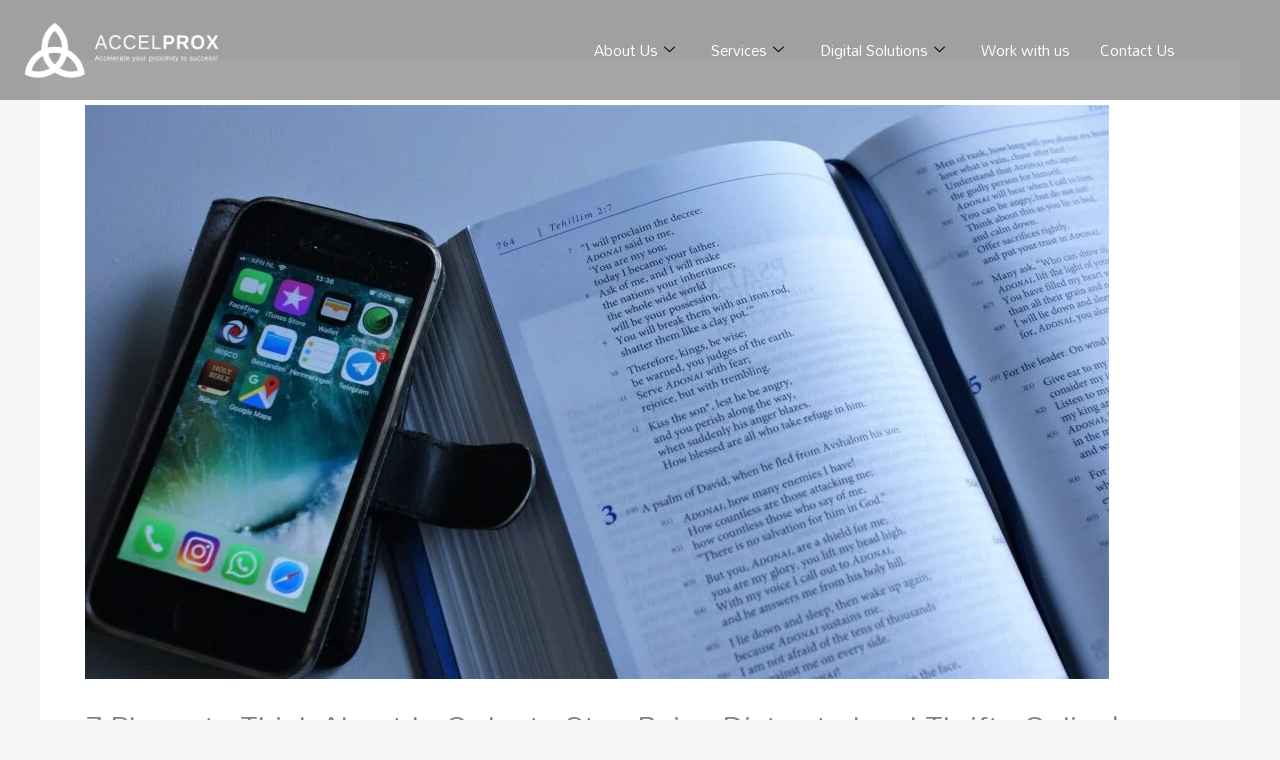

--- FILE ---
content_type: text/css
request_url: https://accelprox.com/wp-content/uploads/elementor/css/post-7050.css?ver=1767967459
body_size: 488
content:
.elementor-7050 .elementor-element.elementor-element-2162167:not(.elementor-motion-effects-element-type-background), .elementor-7050 .elementor-element.elementor-element-2162167 > .elementor-motion-effects-container > .elementor-motion-effects-layer{background-color:#00000059;}.elementor-7050 .elementor-element.elementor-element-2162167{transition:background 0.3s, border 0.3s, border-radius 0.3s, box-shadow 0.3s;margin-top:0px;margin-bottom:-110px;z-index:999;}.elementor-7050 .elementor-element.elementor-element-2162167 > .elementor-background-overlay{transition:background 0.3s, border-radius 0.3s, opacity 0.3s;}.elementor-bc-flex-widget .elementor-7050 .elementor-element.elementor-element-e659533.elementor-column .elementor-widget-wrap{align-items:center;}.elementor-7050 .elementor-element.elementor-element-e659533.elementor-column.elementor-element[data-element_type="column"] > .elementor-widget-wrap.elementor-element-populated{align-content:center;align-items:center;}.elementor-7050 .elementor-element.elementor-element-b42bf64 .elementskit-navbar-nav .elementskit-submenu-panel{background-color:#F5F5F5;border-radius:0px 0px 0px 0px;min-width:220px;}.elementor-7050 .elementor-element.elementor-element-b42bf64 .elementskit-menu-container{height:80px;border-radius:0px 0px 0px 0px;}.elementor-7050 .elementor-element.elementor-element-b42bf64 .elementskit-navbar-nav > li > a{color:#FFFFFF;padding:0px 15px 0px 15px;}.elementor-7050 .elementor-element.elementor-element-b42bf64 .elementskit-navbar-nav > li > a:hover{color:#75C32C;}.elementor-7050 .elementor-element.elementor-element-b42bf64 .elementskit-navbar-nav > li > a:focus{color:#75C32C;}.elementor-7050 .elementor-element.elementor-element-b42bf64 .elementskit-navbar-nav > li > a:active{color:#75C32C;}.elementor-7050 .elementor-element.elementor-element-b42bf64 .elementskit-navbar-nav > li:hover > a{color:#75C32C;}.elementor-7050 .elementor-element.elementor-element-b42bf64 .elementskit-navbar-nav > li:hover > a .elementskit-submenu-indicator{color:#75C32C;}.elementor-7050 .elementor-element.elementor-element-b42bf64 .elementskit-navbar-nav > li > a:hover .elementskit-submenu-indicator{color:#75C32C;}.elementor-7050 .elementor-element.elementor-element-b42bf64 .elementskit-navbar-nav > li > a:focus .elementskit-submenu-indicator{color:#75C32C;}.elementor-7050 .elementor-element.elementor-element-b42bf64 .elementskit-navbar-nav > li > a:active .elementskit-submenu-indicator{color:#75C32C;}.elementor-7050 .elementor-element.elementor-element-b42bf64 .elementskit-navbar-nav > li.current-menu-item > a{color:#79C32C;}.elementor-7050 .elementor-element.elementor-element-b42bf64 .elementskit-navbar-nav > li.current-menu-ancestor > a{color:#79C32C;}.elementor-7050 .elementor-element.elementor-element-b42bf64 .elementskit-navbar-nav > li.current-menu-ancestor > a .elementskit-submenu-indicator{color:#79C32C;}.elementor-7050 .elementor-element.elementor-element-b42bf64 .elementskit-navbar-nav > li > a .elementskit-submenu-indicator{color:#000000;fill:#000000;}.elementor-7050 .elementor-element.elementor-element-b42bf64 .elementskit-navbar-nav > li > a .ekit-submenu-indicator-icon{color:#000000;fill:#000000;}.elementor-7050 .elementor-element.elementor-element-b42bf64 .elementskit-navbar-nav .elementskit-submenu-panel > li > a{padding:15px 15px 15px 15px;color:#000000;}.elementor-7050 .elementor-element.elementor-element-b42bf64 .elementskit-navbar-nav .elementskit-submenu-panel > li > a:hover{color:#79C32C;}.elementor-7050 .elementor-element.elementor-element-b42bf64 .elementskit-navbar-nav .elementskit-submenu-panel > li > a:focus{color:#79C32C;}.elementor-7050 .elementor-element.elementor-element-b42bf64 .elementskit-navbar-nav .elementskit-submenu-panel > li > a:active{color:#79C32C;}.elementor-7050 .elementor-element.elementor-element-b42bf64 .elementskit-navbar-nav .elementskit-submenu-panel > li:hover > a{color:#79C32C;}.elementor-7050 .elementor-element.elementor-element-b42bf64 .elementskit-navbar-nav .elementskit-submenu-panel > li.current-menu-item > a{color:#79C32C !important;}.elementor-7050 .elementor-element.elementor-element-b42bf64 .elementskit-submenu-panel{padding:15px 0px 15px 0px;}.elementor-7050 .elementor-element.elementor-element-b42bf64 .elementskit-menu-hamburger{float:right;}.elementor-7050 .elementor-element.elementor-element-b42bf64 .elementskit-menu-hamburger .elementskit-menu-hamburger-icon{background-color:#FFFFFF;}.elementor-7050 .elementor-element.elementor-element-b42bf64 .elementskit-menu-hamburger > .ekit-menu-icon{color:#FFFFFF;}.elementor-7050 .elementor-element.elementor-element-b42bf64 .elementskit-menu-hamburger:hover .elementskit-menu-hamburger-icon{background-color:#FFFFFF;}.elementor-7050 .elementor-element.elementor-element-b42bf64 .elementskit-menu-hamburger:hover > .ekit-menu-icon{color:#FFFFFF;}.elementor-7050 .elementor-element.elementor-element-b42bf64 .elementskit-menu-close{color:rgba(51, 51, 51, 1);}.elementor-7050 .elementor-element.elementor-element-b42bf64 .elementskit-menu-close:hover{color:#000000BF;}@media(max-width:1024px){.elementor-7050 .elementor-element.elementor-element-b42bf64 .elementskit-nav-identity-panel{padding:10px 0px 10px 0px;}.elementor-7050 .elementor-element.elementor-element-b42bf64 .elementskit-menu-container{max-width:350px;border-radius:0px 0px 0px 0px;}.elementor-7050 .elementor-element.elementor-element-b42bf64 .elementskit-navbar-nav > li > a{color:#000000;padding:10px 15px 10px 15px;}.elementor-7050 .elementor-element.elementor-element-b42bf64 .elementskit-navbar-nav .elementskit-submenu-panel > li > a{padding:15px 15px 15px 15px;}.elementor-7050 .elementor-element.elementor-element-b42bf64 .elementskit-navbar-nav .elementskit-submenu-panel{border-radius:0px 0px 0px 0px;}.elementor-7050 .elementor-element.elementor-element-b42bf64 .elementskit-menu-hamburger{padding:8px 8px 8px 8px;width:45px;border-radius:3px;}.elementor-7050 .elementor-element.elementor-element-b42bf64 .elementskit-menu-close{padding:8px 8px 8px 8px;margin:12px 12px 12px 12px;width:45px;border-radius:3px;}.elementor-7050 .elementor-element.elementor-element-b42bf64 .elementskit-nav-logo > img{max-width:160px;max-height:60px;}.elementor-7050 .elementor-element.elementor-element-b42bf64 .elementskit-nav-logo{margin:5px 0px 5px 0px;padding:5px 5px 5px 5px;}}@media(max-width:767px){.elementor-7050 .elementor-element.elementor-element-2162167{margin-top:0px;margin-bottom:0px;z-index:999;}.elementor-7050 .elementor-element.elementor-element-e659533{width:80%;}.elementor-7050 .elementor-element.elementor-element-883ff06{width:20%;}.elementor-bc-flex-widget .elementor-7050 .elementor-element.elementor-element-883ff06.elementor-column .elementor-widget-wrap{align-items:center;}.elementor-7050 .elementor-element.elementor-element-883ff06.elementor-column.elementor-element[data-element_type="column"] > .elementor-widget-wrap.elementor-element-populated{align-content:center;align-items:center;}.elementor-7050 .elementor-element.elementor-element-b42bf64{z-index:999;}.elementor-7050 .elementor-element.elementor-element-b42bf64 .elementskit-nav-logo > img{max-width:120px;max-height:50px;}}@media(min-width:768px){.elementor-7050 .elementor-element.elementor-element-e659533{width:20%;}.elementor-7050 .elementor-element.elementor-element-883ff06{width:80%;}}

--- FILE ---
content_type: text/css
request_url: https://accelprox.com/wp-content/uploads/elementor/css/post-3652.css?ver=1768173145
body_size: -127
content:
.elementor-3652 .elementor-element.elementor-element-8004115 > .elementor-widget-container{margin:0px 0px -22px 0px;}.elementor-3652 .elementor-element.elementor-element-8004115{text-align:start;font-family:"Lato", Sans-serif;font-size:17px;}.elementor-3652 .elementor-element.elementor-element-009b1bf > .elementor-widget-container{margin:30px 0px 30px 0px;}.elementor-3652 .elementor-element.elementor-element-009b1bf img{box-shadow:0px 0px 15px 0px rgba(0,0,0,0.5);}.elementor-3652 .elementor-element.elementor-element-6a37e7b{font-family:var( --e-global-typography-70e622e-font-family ), Sans-serif;font-size:var( --e-global-typography-70e622e-font-size );}@media(max-width:1024px){.elementor-3652 .elementor-element.elementor-element-6a37e7b{font-size:var( --e-global-typography-70e622e-font-size );}}@media(max-width:767px){.elementor-3652 .elementor-element.elementor-element-6a37e7b{font-size:var( --e-global-typography-70e622e-font-size );}}